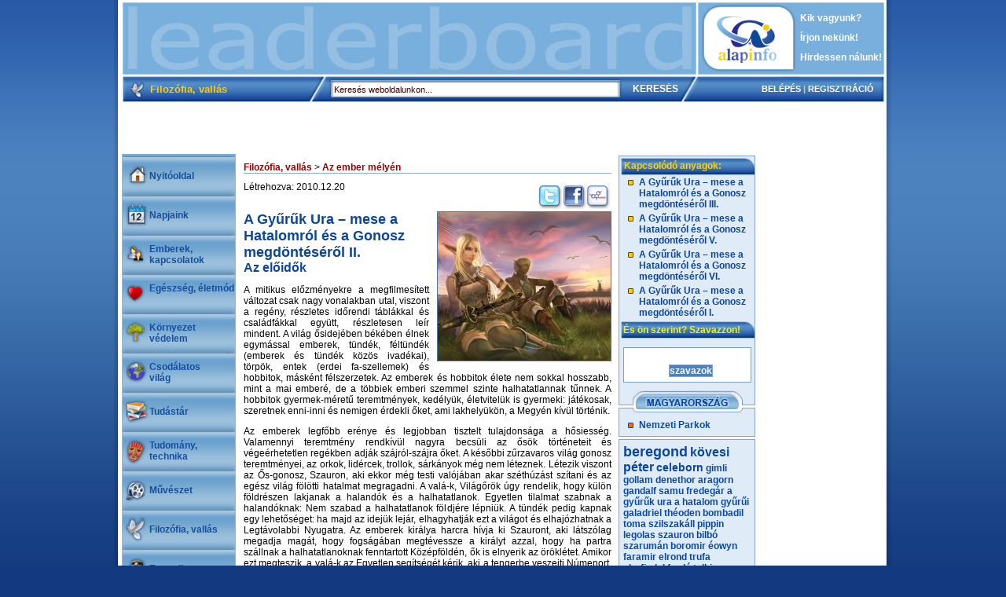

--- FILE ---
content_type: text/html; charset=UTF-8
request_url: http://www.alapinfo.hu/?tema=10&cikk=176&sz=2
body_size: 7952
content:
<!DOCTYPE html PUBLIC "-//W3C//DTD XHTML 1.0 Transitional//EN" 
"http://www.w3.org/TR/xhtml1/DTD/xhtml1-transitional.dtd">
<html xmlns="http://www.w3.org/1999/xhtml">
<html>
<head>
<TITLE>A Gyűrűk Ura – mese a Hatalomról és a Gonosz megdöntéséről II. - Az ember mélyén - Filozófia, vallás - Alapinfo</TITLE>
<META NAME="Generator" CONTENT="http://www.chromeball.com">
<meta http-equiv="Content-Type" content="text/html; charset=utf-8">
<META NAME="KEYWORDS" CONTENT="tolkien,a gyűrűk ura,a hatalom gyűrűi, frodó,samu,trufa,pippin,bilbó,gandalf,aragorn,legolas,gimli,boromir,szauron,szarumán,arwen,elrond,glorfindel,galadriel,celeborn,théoden,éomer,éowyn faramir,denethor,beregond,gollam,szilszakáll,bombadil toma,fredegár,kövesi péter">
<META NAME="DESCRIPTION" CONTENT="Gondolatok az emberiség és a Gyűrűk ura regény párhuzamairól - az előidők">
<META NAME="robots" content="INDEX, FOLLOW">
<META NAME="Author" CONTENT="Chrome Ball Webdesign">
<META name="language" content="hungarian, hun, hu, magyar">
<link type="text/css" rel="stylesheet" href="style.css" />
<script language="javascript" type="text/javascript" src="js/jquery.js"></script>
<script language="javascript" type="text/javascript" src="js/window.js"></script>
<script language="javascript">var url="ajax/ajax.php";</script>
<script async src="https://pagead2.googlesyndication.com/pagead/js/adsbygoogle.js?client=ca-pub-1317495357549381"
     crossorigin="anonymous"></script>
</head>
<body id="body" style="visibility:inherit">
<div id="befeketedik"></div>
<center>
  <div id="focontainer">
    <div id="container">
      <div id="kereses">
        <form method="get" action="index.php">
          <input class="keresesinput" type="text" value="Keresés weboldalunkon..." name="q" onfocus="if(this.value=='Keresés weboldalunkon...') this.value='';" onblur="if(this.value=='') this.value='Keresés weboldalunkon...';" />
          <input class="keresesgomb" type="submit" value="KERESÉS" name="s" />
        </form>
      </div>
      <div id="menukepek"></div>
      <center>
        <div id="headcont">
          <div id="head1">
            <div id="bannerholder"><script async src="//pagead2.googlesyndication.com/pagead/js/adsbygoogle.js"></script>
<!-- Felső -->
<ins class="adsbygoogle"
     style="display:inline-block;width:728px;height:90px"
     data-ad-client="ca-pub-1317495357549381"
     data-ad-slot="8423202595"></ins>
<script>
(adsbygoogle = window.adsbygoogle || []).push({});
</script></div>
            <div id="felso_menu"> <a href="?cikk=1">Kik vagyunk?</a><br/>
              <a href="?irjon">Írjon nekünk!</a><br/>
              <a href="?cikk=2">Hirdessen nálunk!</a></div>
          </div>
          <div id="head2">
            <div id="bal_fent"><img src="alapkepek/10.png"/>Filozófia, vallás</div>
            <div id="jobb_fent"><a href="?belepes">BELÉPÉS</a> <font style="color: #FFCC00;">|</font> <a href="?reg">REGISZTRÁCIÓ</a></div>          </div>
          <div id="head3"><object codebase="http://download.macromedia.com/pub/shockwave/cabs/flash/swflash.cab#version=9,0,28,0" width="969" height="65">
  <param name="movie" value="flash/kekvonal/alapkep.swf" />
  <param wmode="transparent" />
  <param name="quality" value="high" />
  <embed style="margin-left: -1px;" wmode="transparent" src="flash/kekvonal/alapkep.swf" quality="high" pluginspage="http://www.adobe.com/shockwave/download/download.cgi?P1_Prod_Version=ShockwaveFlash" type="application/x-shockwave-flash" width="969" height="65"></embed>
</object></div>
        </div>
        <div id="cont">
          <div id="menu">
            <div id="menucont">
			<a class="egy" href="?">Nyitóoldal</a> 
			<a class="egy" href="?tema=2">Napjaink</a> 
			<a class="ketto" href="?tema=3">Emberek, kapcsolatok</a> 
			<a class="ketto" href="?tema=4">Egészség, életmód</a> 
			<a class="ketto" href="?tema=5">Környezet védelem</a> 
			<a class="ketto" href="?tema=6">Csodálatos<br/>világ</a> 
			<a class="egy" href="?tema=7">Tudástár</a> 
			<a class="ketto" href="?tema=8">Tudomány, technika</a> 
			<a class="egy" href="?tema=9">Művészet</a> 
			<a class="egy" href="?tema=10">Filozófia, vallás</a> 
			<a class="egy" href="?tema=11">Ezoterika</a> 
			<a class="ketto" href="?tema=12">Szabadidő, humor</a> 
			<a class="egy" href="?tema=13">Játékok</a> 
			<a class="egy" href="?tema=14">Nosztalgia</a> </div>
          </div>
          <div id="main"><!-- tartalmi rész -->
<!--            <div id="location"> Nyitóoldal > Napjaink > Boborján
              <hr/>
            </div>-->
			<div id="location"> 				<a href="?tema=10">Filozófia, vallás</a> > 
				<a href="?rovat=60">Az ember mélyén</a>				<hr/>
            </div><div id="fullcikk">
              <div id="cikkdatum">Létrehozva: 2010.12.20</div>
              <div id="megosztas"><script>function iwiwshare_click() {window.open('http://iwiw.hu/pages/share/share.jsp?u=http%3A%2F%2Fwww.alapinfo.hu%2Findex.php%3Ftema%3D10%26cikk%3D176%26sz%3D2&t=A+Gy%C5%B1r%C5%B1k+Ura+%E2%80%93+mese+a+Hatalomr%C3%B3l+%C3%A9s+a+Gonosz+megd%C3%B6nt%C3%A9s%C3%A9r%C5%91l+II.','iwiwshare','toolbar=0,status=0,location=1, width=650,height=600,scrollbars=1'); return false;	}</script>
				  <a href="http://iwiw.hu/pages/share/share.jsp?u=<url>" onclick="return iwiwshare_click()" target="_blank"><img src="alapkepek/iwiw.png" title="Megosztás Iwiw-en!"/></a>
				  <a href="http://www.facebook.com/sharer.php?u=http%3A%2F%2Fwww.alapinfo.hu%2Findex.php%3Ftema%3D10%26cikk%3D176%26sz%3D2&src=sp" target="_blank"><img src="alapkepek/facebook.png" title="Megosztás Facebookon!"/></a>
				  <a href="http://twitter.com/home?status=A+Gy%C5%B1r%C5%B1k+Ura+%E2%80%93+mese+a+Hatalomr%C3%B3l+%C3%A9s+a+Gonosz+megd%C3%B6nt%C3%A9s%C3%A9r%C5%91l+II.:http://www.alapinfo.hu/index.php?tema=10&cikk=176&sz=2" target="_blank"><img src="alapkepek/twitter.png" title="Megosztás Twitteren!"/></a>
			  </div>
			                <br/>
              <a href="#" onclick="kep(800, 718, 'files/cikkek/4k267cbb_65ack587_n.jpg'); return false;"><img src="files/cikkek/4k267cbb_65ack587_k.jpg"/></a><link rel="image_src" href="http://www.alapinfo.hu/files/cikkek/4k267cbb_65ack587_n.jpg" />              <h1>A Gyűrűk Ura – mese a Hatalomról és a Gonosz megdöntéséről II.</h1>
              <br/>
              <h2><b>Az előidők</b></h2>
<p style="text-align: justify;">A mitikus előzményekre a megfilmesített változat csak nagy vonalakban utal, viszont a regény, részletes időrendi táblákkal és családfákkal együtt, részletesen leír mindent. A világ ősidejében békében élnek egymással emberek, tündék, féltündék (emberek és tündék közös ivadékai), törpök, entek (erdei fa-szellemek) és hobbitok, másként félszerzetek. Az emberek és hobbitok élete nem sokkal hosszabb, mint a mai emberé, de a többiek emberi szemmel szinte halhatatlannak tűnnek. A hobbitok gyermek-méretű teremtmények, kedélyük, életvitelük is gyermeki: játékosak, szeretnek enni-inni és nemigen érdekli őket, ami lakhelyükön, a Megyén kívül történik.</p>
<p style="text-align: justify;">Az emberek legfőbb erénye és legjobban tisztelt tulajdonsága a hősiesség. Valamennyi teremtmény rendkívül nagyra becsüli az ősök történeteit és végeérhetetlen regékben adják szájról-szájra őket. A későbbi zűrzavaros világ gonosz teremtményei, az orkok, lidércek, trollok, sárkányok még nem léteznek. Létezik viszont az Ős-gonosz, Szauron, aki ekkor még testi valójában akar széthúzást szítani és az egész világ fölötti hatalmat megragadni. A valá-k, Világőrök úgy rendelik, hogy külön földrészen lakjanak a halandók és a halhatatlanok. Egyetlen tilalmat szabnak a halandóknak: Nem szabad a halhatatlanok földjére lépniük. A tündék pedig kapnak egy lehetőséget: ha majd az idejük lejár, elhagyhatják ezt a világot és elhajózhatnak a Legtávolabbi Nyugatra. Az emberek királya harcra hívja ki Szauront, aki látszólag megadja magát, hogy fogságában megtévessze a királyt azzal, hogy ha partra szállnak a halhatatlanoknak fenntartott Középföldén, ők is elnyerik az öröklétet. Amikor ezt megteszik, a valá-k az Egyetlen segítségét kérik, aki a tengerbe veszejti Númenort, az emberek földjét. Szauron is elpusztul, de csak testi alakjában. Ez az első halála. De szellemként tovább él és a gyűlölet egyre fokozódik benne. Hadsereget állít fel áruló emberfiakból és vad, ocsmány teremtményeiből, lidércekből, trollokból, orkokból.  Elendil király fia, Izildur szövetséget kovácsol ellene a Középföldén maradt túlélőkből és egy kegyetlen csatában másodjára is legyőzi  Szauront. Az ember még dicső és erős. Bár varázserejű kardja darabokra törik a Gonosz testén, levágja ujjáról a hatalmát jelképező gyűrűt &ndash; nem is tudva, milyen szerencsétlenséget szabadít ezzel a világra. Röviden ez történt a világ első és második korszakában.</p>
<p style="text-align: justify;">Minden mitológia tud a világot hajdanán benépesítő különös lényekről, amelyeket ma természetszellemeknek vagy az asztrális világok lakóinak tartanak . A halhatatlanság vágya is egyidős az emberrel.  A keresztény teremtéstörténetben is a Paradicsom egyik fája az örök életet adta volna az első emberpárnak &ndash; ha megkaparintja a gyümölcsét. A Gyűrűk Urában az ősbűn ugyanez, illetve ami a keresztény gnosztikában ennek spirituális magyarázata: az emberek elhagyták az istenek által számukra kijelölt helyet, és ezért bűnhődniük kellett. A Csábító itt is hazug ígérettel tudja rávenni az embert a Tilalom megszegésére. A bukással a Gonosz is új erőt kap és innentől elválaszthatatlanul az ember nyomában jár. Nyugat felé esett az a föld, ahol az ember a boldogságát megtarthatta volna, és messze ezen túl, a legnyugatibb tájék az, ami túl van e világon, az örök éden, akár a Föld szinte minden mítoszában a túlvilág.</p>
<p style="text-align: justify;">Az előzmények szövevényes rengetegében egy másik vezérfonal a <b>Gyűrűk</b> története.</p>
<p style="text-align: justify;">A mágikus gyűrű, varázsgyűrű minden mítoszban az erő, tudás, hatalom, beavatottság szimbóluma, akár a kard, vagy a bot.  Akarata van, illetve az őt létrehozó hatalom erejét sugározza magából. A gyűrű a végtelenség jelképe is, akár formai analógiája, az Uroborosz, a farkába harapó kígyó.  A gyűrű kötelék, pecsét, hovatartozás, megkülönböztető jel.  Itt a hatalom sötét oldalát jelenti, amelynek birtoklása mindenkit megront. A Hatalom Gyűrűje egyfajta &bdquo;dimenziókapu&rdquo; is: aki az ujjára húzza, láthatatlanná válik a fizikai világ számára, meglátják viszont a gonosz erők, és lecsaphatnak rá.</p>
<p style="text-align: justify;">Időtlen időkkel ezelőtt kilenc gyűrűt kaptak az emberek királyai. A hatalom bűvöletében Szauron bábjai lettek, holtuk után pedig félelmetes lidércek, nazgúlok, akiket se ég, se föld nem fogadott be, szellemtestben, féktelen gyűlölettől vezérelve gyilkolnak mindenkit, aki elébük kerül. A törpök, a barlangok kincsásói hét gyűrűt kaptak, de ezek hollétéről senki sem tud. A tündék jussa három gyűrű volt, de rajtuk eleddig nem fogott a hatalma, igazságos uralkodóik őrzik őket, de rajtuk kívül senki sem tudja, hol vannak. Egyiküket később Gandalf, a mágus kapja meg. Szauron Mordor földjén veti meg a lábát. Erődöket épít, és seregeket gyűjt, hogy sötétbe borítsa a világot. A Végzet Hegyének mélyén, egy vulkán tüzében kovácsolja ki az Egy Gyűrűt, amelybe a teljes erejét belerejti. Úgy, ahogyan a mi meséink sárkányai is valami könnyen elrejthető tárgyban, ládikában, tojásban, vagy éppen egy darázsban tartják az erejüket &ndash; mondhatni a lelküket, ahogyan azt sok sámánhitű nép tudja. A gyűrűk számai maguk is mágikus számok. 1, 3, 7 és 9. (Vajon miért hiányzik az ötös? Talán mert a mágikus védelem, az ember és Kozmosz harmóniájának a jele lenne, és éppen ez az, ami hiányzik?) Vegyük észre azt is, hogy Mordor neve a mort=halál, murder=gyilkos szavait rejti!</p>
<p style="text-align: center;"> <a href="http://www.alapinfo.hu/?tema=1&cikk=174"><< a cikk előzménye (bevezető)</a>                 <a href="http://www.alapinfo.hu/?tema=1&cikk=177">a cikk folytatása (a harmadkor) >></a></p>			  </div>
			  <div id="szerzo">Szerző: <a href="?adatlap&f_id=63">Kövesi Péter</a></div>			
			<iframe src="http://www.facebook.com/plugins/like.php?href=http%3A%2F%2Fwww.alapinfo.hu%2Findex.php%3Ftema%3D10%26cikk%3D176%26sz%3D2&amp;layout=standard&amp;show_faces=true&amp;width=450&amp;action=like&amp;colorscheme=light&amp;height=80" scrolling="no" frameborder="0" style="border:none; overflow:hidden; width:450px; height:80px;" allowTransparency="true"></iframe>

            <div id="kedvel">
              <div style="float: left; font-family: arial; font-size: 12px; font-weight: bold; color: #FFFFFF; padding: 6px;">MI A VÉLEMÉNYED A FENTIEKRŐL?</div>
              <div style="float: right;">
			     <a href="?tema=10&cikk=176&sz=1"><img src="alapkepek/happy.png" title="Tetszik"/></a>
				 <a href="?tema=10&cikk=176&sz=2"><img src="alapkepek/alright.png" title="Közömbös"/></a>
				 <a href="?tema=10&cikk=176&sz=3"><img src="alapkepek/sad.png" title="Nem tetszik"/></a>
			  </div>
            </div>
<!-- Facebook kommentek -->
            
<fb:comments href="http://www.alapinfo.hu/index.php?cikk=176&amp;tema=10" width="468"></fb:comments>
           


<!-- Facebook kommentek -->
<img style="border: 0px; padding-bottom: 10px;" src="alapkepek/vonal1.jpg"/>
            <div id="hozzaszol">
			Ha nem használja a Facebook-ot, de szeretne hozzászólni, kérjük <a href="?reg">regisztráljon</a>, vagy <a href="?belepes">lépjen be</a>.</div>
			          <!-- // tartalmi rész  és itt jön a könyvajálü-->
<div id="bottomblock"><script type="text/javascript">
<!--
	bpUrl='http://data.bookline.hu/export/affiliate_partner/szimbolk/OUDYY7ROWD3WBFDSJS9RGZJ_horizontal.html?v=1298300992765'
	bpLayout='HORIZONTAL';
//-->
</script>
<script type="text/javascript" src="http://bookline.hu/script/partner/partner.js"></script></div>		  </div>
          <div id="jobbsav">
		    <div id="jobb_narancs">
              <div id="narancs_head">Kapcsolódó anyagok:</div>
              <ul>
			  
                <li><a href="?tema=1&cikk=177">A Gyűrűk Ura – mese a Hatalomról és a Gonosz megdöntéséről III.</a></li>
			  
                <li><a href="?tema=1&cikk=179">A Gyűrűk Ura – mese a Hatalomról és a Gonosz megdöntéséről V.</a></li>
			  
                <li><a href="?tema=1&cikk=180">A Gyűrűk Ura – mese a Hatalomról és a Gonosz megdöntéséről VI.</a></li>
			  
                <li><a href="?tema=1&cikk=174">A Gyűrűk Ura – mese a Hatalomról és a Gonosz megdöntéséről I.</a></li>
              </ul>
            </div>
            <div id="sarga_head">És ön szerint? Szavazzon!</div>
            <div id="jobb_sarga">
              <div class="formbox">
			  <b> </b>                <form id="szavazas" method="post">
                                   <input type="submit" name="szavaz" value="szavazok" class="gomb" style="margin-right:40px; margin-top:5px; margin-bottom:-2px;" />
                </form>
				              </div>
            </div>
			            <div id="jobb_bridge"> <a href="?tema=15"><img src="alapkepek/bridge.gif"/></a> </div>
            <div id="jobb_mo">
              <ul>
                <li><a href="?rovat=9">Nemzeti Parkok</a></li>
              </ul>
            </div>
 <div id="cimkefelho">
				<a href="?q=beregond"><h1>beregond</h1></a> <a href="?q=k%C3%B6vesi+p%C3%A9ter"><h2>kövesi péter</h2></a> <a href="?q=celeborn"><h3>celeborn</h3></a> <a href="?q=gimli"><h4>gimli</h4></a> <a href="?q=gollam">gollam</a> <a href="?q=denethor">denethor</a> <a href="?q=aragorn">aragorn</a> <a href="?q=gandalf">gandalf</a> <a href="?q=samu">samu</a> <a href="?q=fredeg%C3%A1r">fredegár</a> <a href="?q=a+gy%C5%B1r%C5%B1k+ura">a gyűrűk ura</a> <a href="?q=a+hatalom+gy%C5%B1r%C5%B1i">a hatalom gyűrűi</a> <a href="?q=galadriel">galadriel</a> <a href="?q=th%C3%A9oden">théoden</a> <a href="?q=bombadil+toma">bombadil toma</a> <a href="?q=szilszak%C3%A1ll">szilszakáll</a> <a href="?q=pippin">pippin</a> <a href="?q=legolas">legolas</a> <a href="?q=szauron">szauron</a> <a href="?q=bilb%C3%B3">bilbó</a> <a href="?q=szarum%C3%A1n">szarumán</a> <a href="?q=boromir">boromir</a> <a href="?q=%C3%A9owyn+faramir">éowyn faramir</a> <a href="?q=elrond">elrond</a> <a href="?q=trufa">trufa</a> <a href="?q=glorfindel">glorfindel</a> <a href="?q=+frod%C3%B3"> frodó</a> <a href="?q=tolkien">tolkien</a> <a href="?q=arwen">arwen</a> <a href="?q=%C3%A9omer">éomer</a> 			</div>         </div>
          <div id="ads"><script type="text/javascript"><!--
google_ad_client = "pub-1317495357549381";
/* Jobboldal */
google_ad_slot = "6840915335";
google_ad_width = 160;
google_ad_height = 600;
//-->
</script>
<script type="text/javascript"
src="http://pagead2.googlesyndication.com/pagead/show_ads.js">
</script>

<img src="hirdetesek/jobboldal/vonal.jpg" width="158" height="4" />

<object classid="clsid:D27CDB6E-AE6D-11cf-96B8-444553540000" codebase="http://download.macromedia.com/pub/shockwave/cabs/flash/swflash.cab#version=9,0,28,0" width="160" height="280">
  <param name="movie" value="hirdetesek/jobboldal/szimbol.swf" />
  <param wmode="transparent" />
  <param name="quality" value="high" />
  <embed wmode="transparent" src="hirdetesek/jobboldal/szimbol.swf" quality="high" pluginspage="http://www.adobe.com/shockwave/download/download.cgi?P1_Prod_Version=ShockwaveFlash" type="application/x-shockwave-flash" width="160" height="260"></embed>
</object>
<img src="hirdetesek/jobboldal/vonal.jpg" width="158" height="4" />

<iframe src="http://www.facebook.com/plugins/like.php?href=http%3A%2F%2Fwww.alapinfo.hu&amp;layout=standard&amp;show_faces=true&amp;width=160&amp;action=like&amp;font=arial&amp;colorscheme=light&amp;height=160" scrolling="no" frameborder="0" style="border:none; overflow:hidden; width:160px; height:160px;" allowTransparency="true"></iframe>

</div>
          <div id="footer"> Szimbol Kreatív Stúdió - Minden jog fenntartva |
		  <a href="?cikk=3" style="font-size: 11px; font-weight: normal; font-family: verdana;">Jogi nyilatkozat</a> | 
		  <a href="?cikk=4" style="font-size: 11px; font-weight: normal; font-family: verdana;">Partnereink</a> | 
		  <a href="?cikk=5" style="font-size: 11px; font-weight: normal; font-family: verdana;">Felhasználói szabályzat</a> </div>
        </div>
      </center>    </div>
  </div>
</center>
<div id="confirm_div" class="popuptyle">
  <div class="bezargomb"><a href="#" onClick="bezar('confirm_div'); return false;" title="Ablak bezárása"><img src="alapkepek/ablakbezarasa.gif" border="0" /></a></div>
  <center><br /><br /><h2 style="font-size:14px;"><div id="confirm_div_str">Biztos, hogy törli az adatokat?</div></h2><br /><a href="#" id="igenlink">IGEN</a> <br /><hr /> <br /><a href="javascript:onclick=bezar('confirm_div')">MÉGSEM</a></center>
</div>
<div id="popup_window" class="popuptyle">
  <div class="bezargomb"><a href="#" onClick="bezar('popup_window'); return false;" title="Ablak bezárása"><img src="alapkepek/ablakbezarasa.gif" border="0" /></a></div><br /><br />
  <div id="window_tartalom"></div>
</div>
<div id="varj_div" class="popuptyle" style="z-index:1000000000;"><h1 class="pirosh1"><center>Kérem várjon... <br />Fájl feltöltése folyamatban!<br /><img src="alapkepek/betoltes.gif" /></center></h1></div>
<!-- Google Analytics -->
<script type="text/javascript">

  var _gaq = _gaq || [];
  _gaq.push(['_setAccount', 'UA-12335557-3']);
  _gaq.push(['_trackPageview']);

  (function() {
    var ga = document.createElement('script'); ga.type = 'text/javascript'; ga.async = true;
    ga.src = ('https:' == document.location.protocol ? 'https://ssl' : 'http://www') + '.google-analytics.com/ga.js';
    var s = document.getElementsByTagName('script')[0]; s.parentNode.insertBefore(ga, s);
  })();

</script>
</body>
</html>


--- FILE ---
content_type: text/html; charset=utf-8
request_url: https://www.google.com/recaptcha/api2/aframe
body_size: 246
content:
<!DOCTYPE HTML><html><head><meta http-equiv="content-type" content="text/html; charset=UTF-8"></head><body><script nonce="2MKiYUeuH-EMt26CCiaP7g">/** Anti-fraud and anti-abuse applications only. See google.com/recaptcha */ try{var clients={'sodar':'https://pagead2.googlesyndication.com/pagead/sodar?'};window.addEventListener("message",function(a){try{if(a.source===window.parent){var b=JSON.parse(a.data);var c=clients[b['id']];if(c){var d=document.createElement('img');d.src=c+b['params']+'&rc='+(localStorage.getItem("rc::a")?sessionStorage.getItem("rc::b"):"");window.document.body.appendChild(d);sessionStorage.setItem("rc::e",parseInt(sessionStorage.getItem("rc::e")||0)+1);localStorage.setItem("rc::h",'1768426981268');}}}catch(b){}});window.parent.postMessage("_grecaptcha_ready", "*");}catch(b){}</script></body></html>

--- FILE ---
content_type: text/css
request_url: http://www.alapinfo.hu/style.css
body_size: 3831
content:
#befeketedik { opacity: 0.7; filter: alpha(opacity=70); moz-opacity: .70; khtml-opacity: 0.7; position: absolute; width: 100%; height: 100%; background-color: #000000; visibility: hidden; z-index: 4000; }
.bezargomb {position: absolute; top: 14px; right: 18px; float: right; }

body{
padding: 0px;
margin: 0px;
background: url('alapkepek/bg.jpg') repeat #133980;
font-family: verdana, arial;
font-size: 12px;
}

img {
border: 1px solid #4477B5;
}

h1 {
font-family: verdana, arial, tahoma;
font-size: 18px;
font-weight: bold;
color: #0D479B;
margin: 0px;
padding: 0px;
display: inline;
}

h2 {
font-family: verdana, arial, tahoma;
font-size: 16px;
color: #0D479B;
margin: 0px;
padding: 0px;
display: inline;
}

h3 {
font-family: verdana, arial, tahoma;
font-size: 14px;
color: #0D479B;
margin: 0px;
padding: 0px;
display: inline;
}

h4 {
font-family: verdana, arial, tahoma;
font-size: 12px;
color: #0D479B;
margin: 0px;
padding: 0px;
display: inline;
}

hr {
border-top: 0px solid #ffffff;
border-bottom: 1px solid #88A8CF;
border-left: 0px solid #ffffff;
border-right: 0px solid #ffffff;
margin: 0px;
padding: 0px;
}

a img {
border: 0px solid #ffffff;
}


#focontainer{
margin: 0px;
padding: 0px;
width: 990px;
}

#container {
width: 990px;
padding: 0px;
position: relative;
background: url('alapkepek/mainbg.png');
text-align: center;
display: block;
float: left;
}

#headcont{
padding-top: 3px;
width:969px;
height: 193px;
}

#head1 {
width: 969px;
height: 92px;
background: url('alapkepek/head1.gif') no-repeat right bottom;
text-align: left;
padding: 0px;
margin: 0px;
font-size: 0px;
text-align: left;
}

#felso_menu {
float: right;
position: relative;
width: 107px;
font-size: 12px;
color: #FFFFFF;
right: 0px;
text-align: left;
padding-top: 8px;
line-height: 25px;
font-weight: bold;
font-family: arial;
}

#felso_menu a:link{
line-height: 25px;
font-weight: bold;
font-family: arial;
color: #FFFFFF;
text-decoration: none;
}

#felso_menu a:active{
line-height: 25px;
font-weight: bold;
font-family: arial;
color: #FFFFFF;
text-decoration: none;
}

#felso_menu a:visited{
line-height: 25px;
font-weight: bold;
font-family: arial;
color: #FFFFFF;
text-decoration: none;
}

#felso_menu a:hover{
line-height: 25px;
font-weight: bold;
font-family: arial;
color: #000000;
text-decoration: none;
}

#bannerholder{
float: left;
width: 728px;
height: 90px;
background: url('alapkepek/banner.jpg');
border: 1px solid #A1CBEE;
}

#head2 {
width: 969px;
height: 35px;
background: url('alapkepek/head2.gif') no-repeat right bottom;
}

#bal_fent {
width: 680px;
height: 26px;
float: left;
padding-top: 11px;
padding-left: 5px;
text-align: left;
font-family: verdana, arial;
font-size: 13px;
font-weight: bold;
color: #FFCC00;
}

#bal_fent img {
position: relative;
float: left;
border: 0px;
margin-top: -5px;
}

#jobb_fent {
width: 237px;
height: 24px;
float: right;
padding-top: 12px;
padding-right: 13px;
text-align: right;
font-family: verdana, arial;
font-size: 11px;
font-weight: bold;
color: #FFFFFF;
}

#jobb_fent a:link{
font-family: verdana, arial;
font-size: 11px;
font-weight: bold;
color: #FFFFFF;
text-decoration: none;
}

#jobb_fent a:visited{
font-family: verdana, arial;
font-size: 11px;
font-weight: bold;
color: #FFFFFF;
text-decoration: none;
}

#jobb_fent a:hover{
font-family: verdana, arial;
font-size: 11px;
font-weight: bold;
color: #000000;
text-decoration: none;
}

#jobb_fent a:active{
font-family: verdana, arial;
font-size: 11px;
font-weight: bold;
color: #000000;
text-decoration: none;
}

#jobb_fent_belepve {
position: absolute;
top: 95px;
right: 9px;
width: 245px;
height: 24px;
float: right;
padding-top: 6px;
padding-right: 4px;
text-align: center;
font-family: verdana, arial;
font-size: 11px;
font-weight: bold;
color: #FFFFFF;
}

#jobb_fent_belepve a:link{
font-family: verdana, arial;
font-size: 10px;
font-weight: bold;
color: #FFFFFF;
text-decoration: none;
}

#jobb_fent_belepve a:visited{
font-family: verdana, arial;
font-size: 10px;
font-weight: bold;
color: #FFFFFF;
text-decoration: none;
}

#jobb_fent_belepve a:hover{
font-family: verdana, arial;
font-size: 10px;
font-weight: bold;
color: #000000;
text-decoration: none;
}

#jobb_fent_belepve a:active{
font-family: verdana, arial;
font-size: 10px;
font-weight: bold;
color: #000000;
text-decoration: none;
}

#head3 {
position: relative;
float: left;
width: 969px;
height: 65px;
margin-top: -2px;
font-size: 0px;
text-align: left;
}

#kereses {
position: absolute;
background: transparent;
float: left;
width: 453px;
height: 24px;
top: 96px;
left: 265px;
padding: 0px;
margin: 0px;
z-index: 50;
}

#kereses .keresesinput {
position: absolute;
width: 357px;
height: 15px;
float: left;
left: 15px;
top: 10px;
margin: 0px;
padding: 0px;
border: 0px solid #000000;
background: #FFFFFF;
color: #330000;
font-family: arial;
font-size: 11px;
}

#kereses .keresesgomb {
position: absolute;
width: 67px;
float: right;
text-align: right;
right: 0px;
top: 10px;
margin: 0px;
padding: 0px;
cursor: pointer;
border: 0px solid #000000;
background: transparent;
font-family: verdana, arial;
font-size: 12px;
font-weight: bold;
color: #FFFFFF;
}

#kereses .keresesgomb:hover {
position: absolute;
width: 67px;
float: right;
text-align: right;
right: 0px;
top: 10px;
margin: 0px;
padding: 0px;
cursor: pointer;
border: 0px solid #000000;
background: transparent;
font-family: verdana, arial;
font-size: 12px;
font-weight: bold;
color: #000000;
}

#cikkkereses {
position: relative;
background: transparent;
float: left;
width: 100%;
height: 24px;
top: 0px;
left: 0px;
padding: 0px;
margin: 0px;
z-index: 50;
}

#cikkkereses .cikkkeresesinput {
position: absolute;
width: 395px;
height: 16px;
float: left;
left: 0px;
top: 0px;
margin: 0px;
padding: 0px;
padding-top: 2px;
border: 1px solid #88A8CF;
background: #FFFFFF;
color: #330000;
font-family: arial;
font-size: 12px;
}

#cikkkereses .cikkkeresesgomb {
position: absolute;
width: 67px;
float: left;
text-align: center;
right: 0px;
top: 0px;
margin: 0px;
padding: 0px;
padding-top: 2px;
padding-bottom: 2px;
cursor: pointer;
border: 1px solid #88A8CF;
background: #4A81BE;
font-family: arial;
font-size: 12px;
font-weight: bold;
color: #FFFFFF;
}

#cont {
width: 969px;
position: relative;
padding-top: 2px;
float: left;
left: 10px;
background: url('alapkepek/contbg.gif') repeat-y;
}

#menu {
width: 145px;
position: relative;
background: url('alapkepek/menubg.gif') repeat-y #77ADDB;
float: left;
padding-top: 2px;
}

#menucont {
position: relative;
float: left;
z-index: 1000;
}

#menu a:link{
font-family: verdana, arial;
font-size: 12px;
font-weight: bold;
color: #144E9F;
text-decoration: none;
display: block;
width: 110px;
float: left;
left:0px;
top: 0px;
padding-left: 35px;
text-align: left;
z-index: 1000;
position: realtive;
}

#menu a:visited{
font-family: verdana, arial;
font-size: 12px;
font-weight: bold;
color: #144E9F;
text-decoration: none;
display: block;
width: 110px;
float: left;
left:0px;
top: 0px;
padding-left: 35px;
text-align: left;
z-index: 1000;
position: realtive;
}

#menu a:active{
font-family: verdana, arial;
font-size: 12px;
font-weight: bold;
color: #144E9F;
text-decoration: none;
display: block;
width: 110px;
float: left;
left:0px;
top: 0px;
padding-left: 35px;
text-align: left;
z-index: 1000;
position: realtive;
}

#menu .egy {
padding-top: 17px;
height: 33px;
}

#menu .ketto {
padding-top: 10px;
height: 40px;
}

#menu a:hover{
position: realtive;
font-family: verdana, arial;
font-size: 12px;
font-weight: bold;
left:0px;
top: 0px;
background: url('alapkepek/menubg2.png');
color: #000000;
text-decoration: none;
display: block;
width: 110px;
float: left;
padding-left: 35px;
text-align: left;
z-index: 10000;
}

#menukepek {
background: url(alapkepek/menuikonok.png);
width: 30px;
height: 680px;
position: absolute;
z-index: 100;
top: 210px;
left: 15px;
}

#main {
width: 468px;
padding-left: 10px;
padding-right: 9px;
float: left;
position: relative;
}

#location{
float: left;
position: relative;
text-align: left;
font-family: verdana, arial;
font-size: 12px;
width: 468px;
padding-left: 0px;
padding-right: 10px;
padding-top: 8px;
height: 20px;
margin-bottom: 5px;
}

#focim {
position: relative;
float: left;
width: 100%;
background: #8FC7F5;
padding-bottom: 2px;
padding-top: 2px;
margin-bottom: 10px;
}

#fejcikk {
position: relative;
width: 100%;
height: 201px;
float: left;
}

#fejkep {
position: relative;
float: left;
width: 220px;
height: 160px;
border: 1px solid #4477B5;
overflow: hidden;
}

#fejimage {
margin: 0px;
padding: 0px;
border: 0px;
}

#hirdetesek {
position: relative;
width: 100%;
height: 201px;
float: left;
padding-bottom: 10px;
}

#results {
width: 100%;
float: left;
position: relative;
}

#results_head{
position: relative;
width: 100%;
text-align: left;
float: left;
padding-bottom: 10px;
font-family: arial;
font-size: 12px;
}

#results .result {
width: 100%;
height: 55px;
position: relative;
float: left;
}

#results .result_szoveg{
position: relative;
width: 325px;
height: 55px;
overflow: hidden;
float: left;
text-align: left;
font-family: arial, arial;
font-size: 12px;
font-weight: bold;
color: #285FAF;
}

#results .result_szoveg a:link{
color: #285FAF;
text-decoration: none;
}

#results .result_szoveg a:active{
color: #285FAF;
text-decoration: none;
}

#results .result_szoveg a:visited{
color: #285FAF;
text-decoration: none;
}

#results .result_szoveg a:hover{
color: #000000;
text-decoration: none;
}


#results .nepszeruseg {
position: relative;
float: right;
width: 55px;
}

#results .nepszeruseg img {
border: 0px;
position: relative;
float: left;
}

#results .datum {
position: relative;
float:right;
width: 88px;
}

#lapozo {
font-family: arial;
font-size: 12px;
}

#lapozo a:link{
color: #285FAF;
}

#lapozo a:visited{
color: #285FAF;
}

#lapozo a:hover{
color: #000000;
}

#lapozo a:active{
color: #000000;
}




#cimsor {
position: relative;
text-align: left;
font-family: verdana, arial;
font-size: 11px;
height: 44px;
width: 238px;
overflow: hidden;
float: right;
}

#szoveg {
position: relative;
text-align: justify;
font-family: verdana, arial;
font-size: 11px;
height: 118px;
width: 238px;
overflow: hidden;
margin-bottom: 5px;
float: right;
}

#vonal {
float: left;
position: relative;
background: url('alapkepek/fejcikkvonal.gif') no-repeat;
width: 444px;
height: 10px;
text-align: right;
padding-right: 44px;
padding-bottom: 5px;
}

#vonal a:active {
color: #DD7419;
font-family: arial;
font-weight: bold;
text-decoration: none;
font-size: 12px;
}

#vonal a:link {
color: #DD7419;
font-family: arial;
font-weight: bold;
text-decoration: none;
font-size: 12px;
}

#vonal a:visited {
color: #DD7419;
font-family: arial;
font-weight: bold;
text-decoration: none;
font-size: 12px;
}

#fejcikk #vonal a:hover{
color: #000000;
font-family: arial;
font-weight: bold;
text-decoration: none;
font-size: 12px;
}

#main #bal {
width: 230px;
position: relative;
float: left;
padding-right:4px;
}

#main #jobb {
width: 230px;
position: relative;
float: left;
padding-left:4px;
}

.block {
width: 230px;
position: relative;
float: left;
text-align: right;
font-family: verdana, arial;
font-size: 18px;
padding-bottom: 5px;
}

.block a{
text-decoration: none;
}


.block h1 {
color: #689A11;
font-size: 16px;
padding-bottom: 2px;
margin: 0px;
}

.block .doboz{
width: 214px;
border: 1px solid #88A8CF;
padding: 7px;
text-align: left;
position: relative;
float: left;
padding-bottom: 2px;
}

.block .doboz .cikk{
height: 50px;
position: relative;
overflow: hidden;
text-align: left;
float: left;
width: 100%;
font-family: arial, arial;
font-size: 12px;
font-weight: bold;
color: #285FAF;
padding-bottom: 5px;
}

.kep {
position: relative;
float: left;
margin-right: 7px;
border: 1px solid #4477B5;
width: 48px;
height: 48px;
overflow: hidden;
text-align: center;
}

.kep img{
margin: 0px;
padding: 0px;
border: 0px solid #4477B5;
}

.image {
margin: 0px;
padding: 0px;
border: 0px solid #4477B5;
}

.block .doboz .cikk a:link{
color: #285FAF;
text-decoration: none;
}

.block .doboz .cikk a:active{
color: #285FAF;
text-decoration: none;
}

.block .doboz .cikk a:visited{
color: #285FAF;
text-decoration: none;
}

.block .doboz .cikk a:hover{
color: #000000;
text-decoration: none;
}

#jobb_narancs {
position: relative;
float: left;
width: 172px;
background: url('alapkepek/jobbsav_head.gif') no-repeat top right #DFECF7;
border: 1px solid #82A4CD;
border-bottom: 0px;
text-align: left;
font-family: arial, verdana;
font-size: 12px;
font-weight: bold;
color: #0D479B;
}

#jobb_narancs ul {
padding:0px;
margin: 0px;
margin-top: 5px;
margin-left: 25px;
padding-right: 7px;
}

#jobb_narancs ul li {
list-style-image: url('alapkepek/narancs.gif');
margin: 0px;
padding: 0px;
padding-top: 2px;
padding-bottom: 2px;
}

#narancs_head {
text-align: left;
font-size: 12px;
font-weight: bold;
padding-left: 6px;
padding-top: 5px;
padding-bottom: 0px;
color: #FED100;
}

#jobb_zold {
position: relative;
float: left;
width: 172px;
background: #DFECF7;
border: 1px solid #82A4CD;
border-bottom: 0px;
border-top: 0px;
text-align: left;
font-family: arial, verdana;
font-size: 12px;
font-weight: bold;
color: #0D479B;
}

#jobb_zold ul {
padding: 0px;
margin: 0px;
margin-left: 25px;
padding-right: 7px;
}

#jobb_zold ul li {
list-style-image: url('alapkepek/zold.gif');
margin: 0px;
padding: 0px;
padding-top: 2px;
padding-bottom: 2px;
}

#zold_head {
position: relative;
float: left;
width: 167px;
border: 1px solid #82A4CD;
border-bottom: 0px;
border-top: 0px;
background: url('alapkepek/jobbsav_head.gif') no-repeat top right #DFECF7;
text-align: left;
font-family: arial, verdana;
font-size: 12px;
font-weight: bold;
padding-left: 5px;
padding-top: 6px;
padding-bottom: 5px;
color: #B9D127;
}

#sarga_head {
color: #F4F501;

position: relative;
float: left;
width: 167px;
border: 1px solid #82A4CD;
border-bottom: 0px;
border-top: 0px;
background: url('alapkepek/jobbsav_head.gif') no-repeat top right #DFECF7;
text-align: left;
font-family: arial, verdana;
font-size: 12px;
font-weight: bold;
padding-left: 5px;
padding-top: 6px;
padding-bottom: 5px;
}

#jobb_sarga {
position: relative;
float: left;
width: 172px;
background: #DFECF7;
border: 1px solid #82A4CD;
border-bottom: 0px;
border-top: 0px;
text-align: left;
font-family: arial, verdana;
font-size: 12px;
color: #0D479B;
padding-bottom: 10px;
}

.formbox {
width: 145px;
float: left;
background: #FFFFFF;
border: 1px solid #799FCC;
margin-top: 10px;
margin-left: 5px;
padding: 8px;
}

.formbox form {
padding: 0px;
margin: 0px;
padding-top: 8px;
font-weight: normal;
}

.formbox form input{
padding: 0px;
margin: 0px;
margin-bottom: 8px;
}

#jobb_bridge {
position: relative;
float: left;
width: 174px;
height: 30px;
text-align: center;
font-family: arial, verdana;
font-size: 12px;
font-weight: bold;
color: #0D479B;
}


#jobb_mo {
position: relative;
float: left;
width: 172px;
background: #DFECF7;
border: 1px solid #82A4CD;
border-top: 0px;
text-align: left;
font-family: arial, verdana;
font-size: 12px;
font-weight: bold;
color: #0D479B;
}

#jobb_mo ul {
margin-top: 5px;
margin-bottom: 5px;
padding: 0px;
margin-left: 25px;
padding-right: 7px;

}

#jobb_mo ul li {
list-style-image: url('alapkepek/mo.gif');
margin: 0px;
padding: 0px;
padding-top: 2px;
padding-bottom: 2px;
}

#kek_head {
position: relative;
float: left;
width: 167px;
border: 1px solid #82A4CD;
border-bottom: 0px;
background: url('alapkepek/jobbsav_head.gif') no-repeat top right #DFECF7;
text-align: left;
font-family: arial, verdana;
font-size: 12px;
font-weight: bold;
padding-left: 5px;
padding-top: 6px;
padding-bottom: 5px;
color: #FDB902;
margin-top: 3px;
}

#jobb_kek {
position: relative;
float: left;
width: 172px;
background: #DFECF7;
border: 1px solid #82A4CD;
border-top: 0px;
text-align: left;
font-family: arial, verdana;
font-size: 12px;
font-weight: bold;
color: #0D479B;
margin-top: 0px;
margin-bottom: 3px;
}

#cimkefelho {
position: relative;
float: left;
width: 162px;
background: #DFECF7;
border: 1px solid #82A4CD;
text-align: left;
font-family: arial, verdana;
font-size: 12px;
font-weight: bold;
color: #0D479B;
margin-top: 3px;
padding: 5px;
}

#jobb_kek ul {
padding: 0px;
margin: 0px;
margin-left: 25px;
padding-right: 7px;
}

#jobb_kek ul li {
list-style-image: url('alapkepek/kek.gif');
margin: 0px;
padding: 0px;
padding-top: 2px;
padding-bottom: 2px;
z-index: 1000;
}

#smiley {
position: absolute;
float: right;
top: 4px;
right: 5px;
}

#smiley img{
border: 0px;
}


#main #bottomblock {
width: 100%;
text-align: left;
position: relative;
float: left;
padding-bottom: 3px;
}

.bottomdoboz {
width: 460px;
border: 1px solid #88A8CF;
float: left;
padding: 3px;
padding-left: 5px;
padding-right: 2px;
margin-bottom: 5px;
}

.bottomdoboz img {
border: 2px solid #4477B5;
margin-left: 3px;
}

#footer {
background: url('alapkepek/footer.gif') no-repeat;
width: 100%;
height: 21px;
float: left;
position: relative;
text-align: left;
font-family: verdana, arial;
color: #FFFFFF;
font-size: 11px;
padding-top: 7px;
padding-left: 7px;
}

#jobbsav {
position: relative;
float: left;
width: 174px;
margin-right: 3px;
}

#jobbsav a:link{
background: transparent;
font-size: 12px; 
font-family: Arial, Verdana, Helvetica, sans-serif;
color: #0D479B;
text-decoration: none;
font-weight: bold;
}

#jobbsav a:visited{
background: transparent;
font-size: 12px; 
font-family: Arial, Verdana, Helvetica, sans-serif;
color: #0D479B;
text-decoration: none;
font-weight: bold;
}

#jobbsav a:active{
background: transparent;
font-size: 12px; 
font-family: Arial, Verdana, Helvetica, sans-serif;
color: #0D479B;
text-decoration: none;
font-weight: bold;
}

#jobbsav a:hover{
color: #000000;
}

#fullcikk {
width: 100%;
text-align: left;
font-family: arial;
font-size: 12px;
}

#fullcikk img {
float: right;
margin-left: 10px;
margin-bottom: 5px;
border: 1px solid #4477B5;
}

#fullcikk a:link{
background: transparent;
font-size: 12px; 
font-family: Arial, Verdana, Helvetica, sans-serif;
color: #0D479B;
text-decoration: none;
font-weight: bold;
}

#fullcikk a:visited{
background: transparent;
font-size: 12px; 
font-family: Arial, Verdana, Helvetica, sans-serif;
color: #0D479B;
text-decoration: none;
font-weight: bold;
}

#fullcikk a:active{
background: transparent;
font-size: 12px; 
font-family: Arial, Verdana, Helvetica, sans-serif;
color: #0D479B;
text-decoration: none;
font-weight: bold;
}

#fullcikk a:hover{
color: #000000;
}

#cikkdatum {
width: 100%;
text-align: left;
font-family: arial;
font-size: 12px;
padding-bottom: 10px;
}

#megosztas{
position: absolute;
float: right;
top: 35px;
right: 10px;
}

#megosztas img {
margin: 0px;
padding: 0px;
border: 0px solid #4477B5;
}

#szerzo {
position: relative;
float: left;
width: 230px;
text-align: left;
padding-top: 10px;
}

#szerzo img{
border: 0px;
position: relative;
top: 3px;
padding-left: 2px;
}

#szerzo a:link{
background: transparent;
font-size: 12px; 
font-family: Arial, Verdana, Helvetica, sans-serif;
color: #0D479B;
text-decoration: none;
font-weight: bold;
}

#szerzo a:visited{
background: transparent;
font-size: 12px; 
font-family: Arial, Verdana, Helvetica, sans-serif;
color: #0D479B;
text-decoration: none;
font-weight: bold;
}

#szerzo a:active{
background: transparent;
font-size: 12px; 
font-family: Arial, Verdana, Helvetica, sans-serif;
color: #0D479B;
text-decoration: none;
font-weight: bold;
}

#szerzo a:hover{
color: #000000;
}

#kedvel {
position: relative;
float: left;
width: 100%;
background: url('alapkepek/velemeny.png');
text-align: right;
margin-bottom: 10px;
margin-top: 10px;
}


#hozzaszol {
position: relative;
float: left;
width: 100%;
text-align: left;
padding-top: 10px;
padding-bottom: 10px;
}

.magyarazat {
font-family: arial;
font-size: 10px;
}

.gomb {
position: relative;
text-align: center;
right: -2px;
top: 0px;
margin: 0px;
margin-top: 10px;
padding: 5px;
padding-top: 2px;
padding-bottom: 2px;
cursor: pointer;
border: 1px solid #88A8CF;
background: #4A81BE;
font-family: arial;
font-size: 12px;
font-weight: bold;
color: #FFFFFF;
float: right;
}

.gomb2x {
text-align: center;
right: -2px;
top: 0px;
margin: 0px;
margin-top: 10px;
padding: 5px;
padding-top: 2px;
padding-bottom: 2px;
cursor: pointer;
border: 1px solid #88A8CF;
background: #4A81BE;
font-family: arial;
font-size: 12px;
font-weight: bold;
color: #FFFFFF;

}

.avatar {
position: relative;
float: left;
margin-right: 8px;
width: 60px;
height: 60px;
overflow: hidden;
border: 1px solid #4477B5;
text-align: center;
}

.avatar img {
border: 0px;
margin: 0px;
padding: 0px;
}

.hozzaszolas {
position: relative;
float: left;
width: 100%;
padding-bottom: 10px;
}

.felhasznalo {
float: left;
width: 240px;
position: relative;
font-family: arial;
font-size: 12px;
text-align: left;
}

.felhasznalo img{
border: 0px;
position: relative;
top: 3px;
padding-left: 2px;
}

.felhasznalo a:link{
color: #285FAF;
text-decoration: none;
font-weight: bold;
}

.felhasznalo a:visited{
color: #285FAF;
text-decoration: none;
font-weight: bold;
}

.felhasznalo a:hover{
color: #000000;
text-decoration: none;
font-weight: bold;
}

.felhasznalo a:active{
color: #000000;
text-decoration: none;
font-weight: bold;
}

.lehetosegek {
position: relative;
float: right;
width: 150px;
position: relative;
font-family: arial;
font-size: 12px;
text-align: right;
}

.lehetosegek a:link{
color: #285FAF;
text-decoration: none;
}

.lehetosegek a:visited{
color: #285FAF;
text-decoration: none;
}

.lehetosegek a:hover{
color: #000000;
text-decoration: none;
}

.lehetosegek a:active{
color: #000000;
text-decoration: none;
}

.hozzaszolas_szoveg {
position: relative;
float: left;
width: 398px;
font-family: arial;
font-size: 12px;
text-align: left;
padding-top: 10px;
}

#ads {
float: right;
position: relative;
width: 160px;
}

#footer a:link{
color: #FECA00;
}

#footer a:visited{
color: #FECA00;
}

#footer a:active{
color: #FECA00;
}

#footer a:hover{
color: #FFFFFF;
}



.form {
position: relative;
font-family: arial;
width: 100%;
font-size: 12px;
text-align: center;
float: left;
padding-bottom: 20px;
}

#uzenet {
position: relative;
width: 376px;
float: left;
font-size: 12px;
text-align: left;
padding: 0px;
margin: 0px;
padding-left: 10px;
}

#uzenet img{
border: 0px;
position: relative;
top: 3px;
}

#uzenet a:link{
color: #0D479B;
font-weight: bold;
text-align: center;
font-size: 12px;
text-decoration: none;
}

#uzenet a:visited{
color: #0D479B;
font-weight: bold;
text-align: center;
font-size: 12px;
text-decoration: none;
}

#uzenet a:hover{
color: #000000;
font-weight: bold;
text-align: center;
font-size: 12px;
text-decoration: none;
}

#uzenet a:active{
color: #000000;
font-weight: bold;
text-align: center;
font-size: 12px;
text-decoration: none;
}

#level_gombok {
position:relative;
float: right;
}

#level_gombok img{
border: 0px;
padding-left: 10px;
}

.baratlista {
text-align: left;
}

.baratlista img{
border: 0px;
position: relative;
top: 3px;
padding-left: 2px;
}

.baratlista a:link{
color: #0D479B;
font-weight: bold;
text-align: center;
font-size: 12px;
text-decoration: none;
}

.baratlista a:visited{
color: #0D479B;
font-weight: bold;
text-align: center;
font-size: 12px;
text-decoration: none;
}

.baratlista a:hover{
color: #000000;
font-weight: bold;
text-align: center;
font-size: 12px;
text-decoration: none;
}

.baratlista a:active{
color: #000000;
font-weight: bold;
text-align: center;
font-size: 12px;
text-decoration: none;
}

.textarea {
width: 318px;
height: 100px;
border: 1px solid #88A8CF;
}

.gomb {
position: relative;
text-align: center;
right: 0px;
top: 0px;
margin: 0px;
margin-top: 10px;
padding: 5px;
padding-top: 2px;
padding-bottom: 2px;
cursor: pointer;
border: 1px solid #88A8CF;
background: #4A81BE;
font-family: arial;
font-size: 12px;
font-weight: bold;
color: #FFFFFF;
float: right;
}

.inputmezo {
width: 318px;
height: 17px;
border: 1px solid #88A8CF;
margin-bottom: 2px;
position: relative;
float: left;
}

.legordulo {
position: relative;
float: left;
border: 1px solid #88A8CF;
font-family: arial, arial;
font-size: 12px;
font-weight: bold;
height: 21px;
width: 320px;
margin-bottom: 2px;
}

.legordulo_pici{
border: 1px solid #88A8CF;
font-family: arial, arial;
font-size: 12px;
height: 17px;
width: 59px;
margin-bottom: 2px;
}

.rejtes {
position: absolute;
float: right;
right: -9px;
top: 20px;
font-size: 11px;
}

.adatok {
position: relative;
float: left;
text-align: right;
line-height: 22px;
width: 110px;
}

.felh_adatok {
position: relative;
float: left;
text-align: left;
line-height: 22px;
width: 110px;
padding-left: 10px;
font-weight: bold;
}

.tars_adatok {
position: relative;
float: left;
text-align: left;
line-height: 22px;
width: 347px;
padding-left: 10px;
font-weight: bold;
}

#main_kep {
position:relative;
float: right;
}

#main_kep img{
border: 1px solid #4477B5;
}

#friend {
position: relative;
float: right;
right: 0px;
top: 0px;
color: #15B2E5;
font-weight: bold;
text-align: left;
width: 100%;
padding-bottom: 20px;
}

#friend img{
position:relative;
top: 5px;
padding-left: 2px;
padding-right: 5px;
}

#friend a:link{
color: #15B2E5;
font-weight: bold;
text-align: center;
font-size: 11px;
text-decoration: none;
}

#friend a:visited{
color: #15B2E5;
font-weight: bold;
text-align: center;
font-size: 11px;
text-decoration: none;
}

#friend a:hover{
color: #000000;
font-weight: bold;
text-align: center;
font-size: 11px;
text-decoration: none;
}

#friend a:active{
color: #000000;
font-weight: bold;
text-align: center;
font-size: 11px;
text-decoration: none;
}

.inputmezok{
width: 320px;
padding: 0px;
margin: 0px;
position: relative;
float: left;
left: 10px;
text-align: left;
}

#megfelel {
position: absolute;
float: right;
right: 0px;
top: -36px;
z-index: 100;
}

#megfelel img{
border: 0px;
}

#kepek {
position:inherit;
text-align: center;
line-height:50px;
width:300px;
margin-left:100px;
margin-top:15px;
}

#kepek img{
border: 1px solid #4477B5;
}

.checkboxes {
padding-top: 5px;
width: 19px;
position: relative;
float:right;
}

.checkboxes input {
margin: 0px;
padding: 0px;
margin-bottom: 10px;
}

.torles {
position: absolute;
float: left;
top:1px;
}

.keptarto {
position: relative;
float: left;
padding-right: 2px;
padding-bottom: 2px;
width:72px;
height:102px;
}


.keptartos {
position: relative;
float: left;
padding-right: 2px;
padding-bottom: 2px;
width:72px;
height:102px;
}



A:link {
font-size : 12px; 
font-family : Verdana, Arial, Helvetica, sans-serif; 
color : #990000; 
text-decoration : none;
font-weight : bold; 
} 
A:visited {
font-size : 12px; 
font-family : Verdana, Arial, Helvetica, sans-serif; 
color : #990000; 
text-decoration : none; 
font-weight : bold; 
} 
A:active {
font-size : 12px; 
font-family : Verdana, Arial, Helvetica, sans-serif; 
color : #0022aa; 
text-decoration : none; 
font-weight : bold; 
} 
A:hover {
font-size : 12px; 
font-family : Verdana, Arial, Helvetica, sans-serif; 
color : #0022aa; 
text-decoration : none; 
font-weight : bold; 
}


#befeketedik { opacity: 0.7; filter: alpha(opacity=70); moz-opacity: .70; khtml-opacity: 0.7; position: absolute; width: 100%; height: 100%; background-color: #000000; visibility: hidden; z-index: 4000; }
.bezargomb {position: absolute; top: 14px; right: 18px; float: right; }
.popuptyle { position: absolute; background-color: #ffffff; border: 1px solid #000000; z-index: 10000; visibility: hidden; top: 100px; overflow: auto; padding: 10px;  border-radius: 7px;-moz-border-radius: 7px;-webkit-border-radius: 7px;}
.sikeresh1 { color: #009900; font-size:  14px; }
.pirosh1 { color: #cc0000; font-size: 14px; }


.ut_n {
padding-right:10px; text-align:right;
}

.ut_n2 {
padding-right:10px; text-align:right;
padding-top:2px;
}

.accordion_toggle { height: 16px; cursor:pointer; }